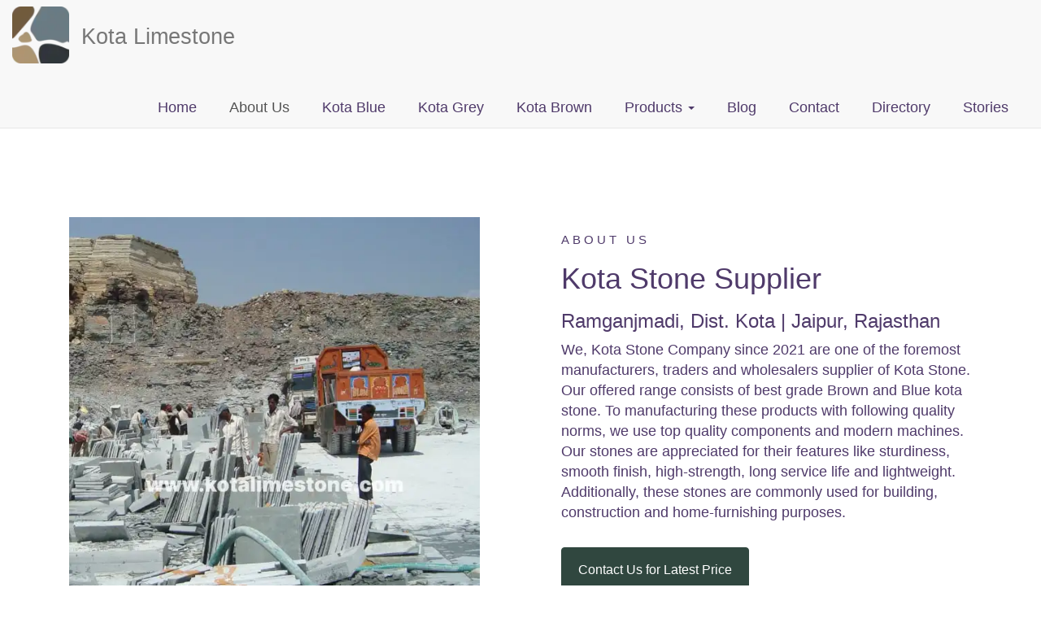

--- FILE ---
content_type: text/html; charset=UTF-8
request_url: https://kotalimestone.com/kota-stone-supplier
body_size: 9081
content:
<!DOCTYPE html>
<html  lang="en" dir="ltr" prefix="content: http://purl.org/rss/1.0/modules/content/  dc: http://purl.org/dc/terms/  foaf: http://xmlns.com/foaf/0.1/  og: http://ogp.me/ns#  rdfs: http://www.w3.org/2000/01/rdf-schema#  schema: http://schema.org/  sioc: http://rdfs.org/sioc/ns#  sioct: http://rdfs.org/sioc/types#  skos: http://www.w3.org/2004/02/skos/core#  xsd: http://www.w3.org/2001/XMLSchema# ">
  <head>
    <meta charset="utf-8" />
<script async src="https://pagead2.googlesyndication.com/pagead/js/adsbygoogle.js?client=ca-pub-7925435754035834"
     crossorigin="anonymous"></script>
<script>
  (adsbygoogle = window.adsbygoogle || []).push({
    google_ad_client: "ca-pub-7925435754035834",
    enable_page_level_ads: true
  });
</script><script async src="https://www.googletagmanager.com/gtag/js?id=G-04S6X1BEJ2"></script>
<script>window.dataLayer = window.dataLayer || [];function gtag(){dataLayer.push(arguments)};gtag("js", new Date());gtag("set", "developer_id.dMDhkMT", true);gtag("config", "G-04S6X1BEJ2", {"groups":"default","page_placeholder":"PLACEHOLDER_page_location"});</script>
<meta name="description" content="We, Kota Stone Company since 2021 are one of the foremost manufacturers, traders and wholesalers supplier of Kota Stone" />
<link rel="canonical" href="https://kotalimestone.com/kota-stone-supplier" />
<meta http-equiv="content-language" content="en" />
<meta name="Generator" content="Drupal 9 (https://www.drupal.org)" />
<meta name="MobileOptimized" content="width" />
<meta name="HandheldFriendly" content="true" />
<meta name="viewport" content="width=device-width, initial-scale=1.0" />
<link rel="icon" href="/themes/mandana/favicon.ico" type="image/vnd.microsoft.icon" />
<link rel="alternate" hreflang="en" href="https://kotalimestone.com/kota-stone-supplier" />

    <title>Kota Stone Supplier</title>
    <link rel="stylesheet" media="all" href="/sites/default/files/css/css_rQOYGjeRXVRp9k78DQQkQx8cQjvzRKIOCIttWJ873U8.css" />
<link rel="stylesheet" media="all" href="https://cdn.jsdelivr.net/npm/bootstrap@3.4.1/dist/css/bootstrap.min.css" integrity="sha256-bZLfwXAP04zRMK2BjiO8iu9pf4FbLqX6zitd+tIvLhE=" crossorigin="anonymous" />
<link rel="stylesheet" media="all" href="https://cdn.jsdelivr.net/npm/@unicorn-fail/drupal-bootstrap-styles@0.0.2/dist/3.4.0/8.x-3.x/drupal-bootstrap.min.css" integrity="sha512-tGFFYdzcicBwsd5EPO92iUIytu9UkQR3tLMbORL9sfi/WswiHkA1O3ri9yHW+5dXk18Rd+pluMeDBrPKSwNCvw==" crossorigin="anonymous" />
<link rel="stylesheet" media="all" href="/sites/default/files/css/css_3TIEifH0O2kHIG0eOBiyRGB0qFn0r6B8ywQ0fg63ZQs.css" />

    
	
  </head>
  <body class="path-node page-node-type-page navbar-is-fixed-top has-glyphicons">
    <a href="#main-content" class="visually-hidden focusable skip-link">
      Skip to main content
    </a>
    
      <div class="dialog-off-canvas-main-canvas" data-off-canvas-main-canvas>
              <header class="navbar navbar-default navbar-fixed-top" id="navbar" role="banner">
              <div class="container-fluid">
            <div class="navbar-header">
          <div class="region region-navigation">
          <a class="logo navbar-btn pull-left" href="/" title="Kota Limestone HOME" rel="home">
      <img width="70" height="70" src="/themes/mandana/logo-kota-limestone.webp" alt="Kota Limestone Sandstone Company, Jaipur" />
    </a>
        <a class="name navbar-brand" href="/" title="Home" rel="home">Kota Limestone</a>
    
  </div>

                          <button type="button" class="navbar-toggle collapsed" data-toggle="collapse" data-target="#navbar-collapse" aria-expanded="false">
            <span class="sr-only">Toggle navigation</span>
            <span class="icon-bar"></span>
            <span class="icon-bar"></span>
            <span class="icon-bar"></span>
          </button>
              </div>

                    <div id="navbar-collapse" class="navbar-collapse collapse">
            <div class="region region-navigation-collapsible">
    <nav role="navigation" aria-labelledby="block-mandana-main-menu-menu" id="block-mandana-main-menu">
            <h2 class="sr-only" id="block-mandana-main-menu-menu">Main navigation</h2>

      
      <ul class="menu menu--main nav navbar-nav">
                      <li class="first">
                                        <a href="/" data-drupal-link-system-path="&lt;front&gt;">Home</a>
              </li>
                      <li class="active active-trail">
                                        <a href="/kota-stone-supplier" class="active-trail is-active" data-drupal-link-system-path="node/24">About Us</a>
              </li>
                      <li>
                                        <a href="/blue-kota-stone" data-drupal-link-system-path="node/11">Kota Blue</a>
              </li>
                      <li>
                                        <a href="/grey-kota-stone" data-drupal-link-system-path="node/54">Kota Grey</a>
              </li>
                      <li>
                                        <a href="/brown-kotastone-wholesale-suppliers" data-drupal-link-system-path="node/14">Kota Brown</a>
              </li>
                      <li class="expanded dropdown">
                                                                    <a href="/kota-stone-products" class="dropdown-toggle" data-toggle="dropdown" data-drupal-link-system-path="kota-stone-products">Products <span class="caret"></span></a>
                        <ul class="dropdown-menu">
                      <li class="first">
                                        <a href="/kota-stone-ready-to-fit-tiles" data-drupal-link-system-path="node/13">Ready to Fit Tiles</a>
              </li>
                      <li>
                                        <a href="/kota-stone-hand-cut-tiles" data-drupal-link-system-path="node/5">Hand Cut Tiles</a>
              </li>
                      <li class="last">
                                        <a href="/kota-stone-tiles" title="Kota Stone Tiles Manufacturer" data-drupal-link-system-path="node/17">Kota Stone Tiles</a>
              </li>
        </ul>
  
              </li>
                      <li>
                                        <a href="/blog" data-drupal-link-system-path="blog">Blog</a>
              </li>
                      <li>
                                        <a href="https://kotalimestone.com/contact">Contact</a>
              </li>
                      <li>
                                        <a href="/stone-directory" data-drupal-link-system-path="stone-directory">Directory</a>
              </li>
                      <li class="last">
                                        <a href="/web-stories" data-drupal-link-system-path="node/58">Stories</a>
              </li>
        </ul>
  

  </nav>

  </div>

        </div>
                    </div>
          </header>
  <div class="slideshow">  <div class="region region-slideshow">
    <section class="views-element-container block block-views block-views-blockheader-banner-block-1 clearfix" id="block-views-block-header-banner-block-1">
  
    

      <div class="form-group"><div class="view view-header-banner view-id-header_banner view-display-id-block_1 js-view-dom-id-553df675be5546fce759939608402234aa890914c55e2e0aae8f4a0f750e55c8">
  
    
      
      <div class="view-content">
          <div class="views-row"><div class="views-field views-field-field-image"><div class="field-content"></div></div><div class="views-field views-field-title"><span class="field-content">Kota Stone Supplier</span></div></div>

    </div>
  
          </div>
</div>

  </section>


  </div>
</div>
  <div role="main" class="main-container container-fluid js-quickedit-main-content">
    <div class="row">

                              <div class="col-sm-12" role="heading">
              <div class="region region-header">
      
<div data-drupal-messages-fallback class="hidden"></div>

  </div>

          </div>
              
            
                  <section class="col-sm-12">

                
                                      
                  
                          <a id="main-content"></a>
            <div class="region region-content">
    <article data-history-node-id="24" role="article" about="/kota-stone-supplier" typeof="schema:WebPage" class="page full clearfix">

  
      <span property="schema:name" content="Kota Stone Supplier" class="hidden"></span>


  
  <div class="content">
      <div class="layout layout--onecol">
    <div  class="layout__region layout__region--content">
      
            <div property="schema:text" class="field field--name-body field--type-text-with-summary field--label-hidden field--item"><section id="custom"><!-- #Section 1 Start --><div class="container" id="section-1">
<!-- #row start--><div class="row row-left">
<!-- #column start--><div class="co-left col col-sm-6"><img alt="Kota Stone Wholesale Suppliers" class="img-responsive" height="600" loading="eager" src="https://kotalimestone.com/sites/default/files/webp/kota-stone-wholesale-suppliers-limestone-mines-min.webp" title="Kota Stone Wholesale Supplier" width="600" /></div>
<!-- #column--><div class="co-right col col-sm-6">
<h2 class="small">About Us</h2>
<h1 class="heading">Kota Stone Supplier</h1>
<h3 class="caps">Ramganjmadi, Dist. Kota | Jaipur, Rajasthan</h3>
<p>We, Kota Stone Company since 2021 are one of the foremost manufacturers, traders and wholesalers supplier of Kota Stone. Our offered range consists of best grade Brown and Blue kota stone. To manufacturing these products with following quality norms, we use top quality components and modern machines. Our stones are appreciated for their features like sturdiness, smooth finish, high-strength, long service life and lightweight. Additionally, these stones are commonly used for building, construction and home-furnishing purposes.</p>
<!-- #Button--><p><span><a class="btn btn-primary" href="/contact" role="button">Contact Us for Latest Price</a></span></p></div>
<!-- #column Ends--></div>
<!---------------- #row end----------------></div>
<!-- #Section 1 Ends --><!-- #section-2 Starts --><div class="container" id="section-2">
<h2 class="heading">Kota Stone Mines</h2>
<p><img alt="Kota Stone Wholesale Suppliers" class="img-responsive" height="600" loading="lazy" src="https://kotalimestone.com/sites/default/files/webp/kota-stone-suppliers-stone-mining-ramganjmandi-rajasthan-min.webp" title="Kota Stone Wholesale Supplier" width="1200" /></p>
<p>Kota Stone Mines</p>
<h2 class="heading">Kota Stone Transport with Trucks from Mines</h2>
<p><img alt="Kota Stone Transport with Trucks from Mines" class="img-responsive" height="600" loading="lazy" src="https://kotalimestone.com/sites/default/files/webp/kota-stone-suppliers-stone-truck-transport-min.webp" title="Kota Stone Transportation" width="1200" /></p>
<p>Kota Stone Transportation</p>
<h2 class="heading">Kota Stone Edge Cutting in Our Factory</h2>
<p><img alt="Kota Stone Edge Cutting in Our Factory" class="img-responsive" height="600" loading="lazy" src="https://kotalimestone.com/sites/default/files/webp/kota-stone-suppliers-stone-edge-cutting-min.webp" title="Kota Stone Edge Cutting in Our Factory" width="1200" /></p>
<p>Kota Stone Edge Cutting in Our Factory</p>
<h2 class="heading">Our Products</h2>
<p>We are leading manufacturer of Kota Stone products, and a well known kota stone supplier based in Jaipur, Rajasthan. We are legal lease holder for kota stone mining. We also have one of the best kota stone factory in Ramganjmandi, Kota.</p>
</div>
<!-- #section-2 Ends--></section></div>
      
    </div>
  </div>

  </div>

</article>

  </div>

              </section>

                </div>
  </div>
<div class="bottom-banner">  <div class="region region-bottom-banner">
    <section class="views-element-container block block-views block-views-blockpromoted-articles-block-2 clearfix" id="block-views-block-promoted-articles-block-2">
  
    

      <div class="form-group"><div class="view view-promoted-articles view-id-promoted_articles view-display-id-block_2 js-view-dom-id-1f72f9adf6e98a41c970b561dadf6623370d703051ff67f63a50b8a7bb134b2b">
  
    
      
      <div class="view-content">
          <div class="view-promoted-articles views-row"><div class="views-field views-field-field-thumbnail"><div class="field-content">  <a href="/kota-stone-industrial-flooring-tiles" hreflang="en"><img loading="lazy" src="/sites/default/files/webp/kota-stone-industrial-tiles-car-workshop.webp" width="600" height="400" alt="Kota Stone Industrial Flooring Tiles" title="Kota Stone Industrial Flooring Tiles" typeof="foaf:Image" class="img-responsive" />
</a>
</div></div><div class="views-field views-field-title"><h3 class="field-content"><a href="/kota-stone-industrial-flooring-tiles" hreflang="en">Kota Stone Industrial Flooring Tiles</a></h3></div><div class="views-field views-field-body"><div class="field-content"><p>Heavy duty Kota Stone Industrial Floor tiles, which are strong, long-lasting, and acid-resistant, might have been the finest option to resist the tremendous stress. Kota stone has a high breaking strength and resists cracking when being loaded with heavy objects, equipment, forklifts, and cars.</p>
</div></div><div class="views-field views-field-view-node"><span class="field-content"><a href="/kota-stone-industrial-flooring-tiles" hreflang="en">Read More...</a></span></div></div>
    <div class="view-promoted-articles views-row"><div class="views-field views-field-field-thumbnail"><div class="field-content">  <a href="/grey-kota-stone" hreflang="en"><img loading="lazy" src="/sites/default/files/webp/kota-blue-stone-flooring-vintage-design-garden-bangalore_0.webp" width="600" height="400" alt="Grey Kota Stone" title="Grey Kota Stone" typeof="foaf:Image" class="img-responsive" />
</a>
</div></div><div class="views-field views-field-title"><h3 class="field-content"><a href="/grey-kota-stone" hreflang="en">Grey Kota Stone</a></h3></div><div class="views-field views-field-body"><div class="field-content"><p>A Smoky Gray Natural Stone :: Grey kota stone tiles manufacturer and wholesale supplier. Grey kota stone is a color variant of Indian Limestone quarried from Ramganj Mandi a small town in district Kota.</p>
</div></div><div class="views-field views-field-view-node"><span class="field-content"><a href="/grey-kota-stone" hreflang="en">Read More...</a></span></div></div>
    <div class="view-promoted-articles views-row"><div class="views-field views-field-field-thumbnail"><div class="field-content">  <a href="/kota-stone-tiles" hreflang="en"><img loading="lazy" src="/sites/default/files/webp/brown-kota-stone-tiles-flooring-mumbai-min_0.webp" width="600" height="400" alt="Kota stone tiles" title="Kota stone tiles" typeof="foaf:Image" class="img-responsive" />
</a>
</div></div><div class="views-field views-field-title"><h3 class="field-content"><a href="/kota-stone-tiles" hreflang="en">Kota Stone Tiles</a></h3></div><div class="views-field views-field-body"><div class="field-content"><p>Kota Stone Tiles Price start at Rs.20 :: Buy Export Quality Kota stone tiles at Factory price in India. kota stone tiles are most popular flooring option these days that gives a unique look to your floor.</p>
</div></div><div class="views-field views-field-view-node"><span class="field-content"><a href="/kota-stone-tiles" hreflang="en">Read More...</a></span></div></div>
    <div class="view-promoted-articles views-row"><div class="views-field views-field-field-thumbnail"><div class="field-content">  <a href="/brown-kotastone-wholesale-suppliers" hreflang="en"><img loading="lazy" src="/sites/default/files/webp/ready-to-fit-tiles-kota-brown-limestone-polished-kerala_0.webp" width="600" height="400" alt="" typeof="foaf:Image" class="img-responsive" />
</a>
</div></div><div class="views-field views-field-title"><h3 class="field-content"><a href="/brown-kotastone-wholesale-suppliers" hreflang="en">Kota Brown Limestone</a></h3></div><div class="views-field views-field-body"><div class="field-content"><p>Brown Kota Stone Price Rs.30  :: Buy Export Quality Kota Brown at Factory price in India. Brown kota stone is most popular limestone that gives a nice rustic and vintage look to your home and garden.</p>
</div></div><div class="views-field views-field-view-node"><span class="field-content"><a href="/brown-kotastone-wholesale-suppliers" hreflang="en">Read More...</a></span></div></div>
    <div class="view-promoted-articles views-row"><div class="views-field views-field-field-thumbnail"><div class="field-content">  <a href="/kota-stone-ready-to-fit-tiles" hreflang="en"><img loading="lazy" src="/sites/default/files/webp/ready-to-fit-tiles-kota-brown-limestone-calibrated-delhi_0.webp" width="600" height="400" alt="Kota stone Ready to Fit Tiles Jaipur" title="Kota stone Ready to Fit Tiles Jaipur" typeof="foaf:Image" class="img-responsive" />
</a>
</div></div><div class="views-field views-field-title"><h3 class="field-content"><a href="/kota-stone-ready-to-fit-tiles" hreflang="en">Kota Stone Ready to Fit Tiles</a></h3></div><div class="views-field views-field-body"><div class="field-content"><p>All about Kota Stone Ready-to-Fit Tiles :: Prices, Installation Cost, Advantages, Photos, Flooring Pattern, Finishes. Why do interior designers recommend using ready-to-fit tiles.</p>
</div></div><div class="views-field views-field-view-node"><span class="field-content"><a href="/kota-stone-ready-to-fit-tiles" hreflang="en">Read More...</a></span></div></div>
    <div class="view-promoted-articles views-row"><div class="views-field views-field-field-thumbnail"><div class="field-content">  <a href="/blue-kota-stone" hreflang="en"><img loading="lazy" src="/sites/default/files/webp/kota-blue-stone-flooring-interior-design-garden-bangalore_0.webp" width="600" height="400" alt="Kota Stone Flooring Tiles" title="Kota Stone Flooring Tiles" typeof="foaf:Image" class="img-responsive" />
</a>
</div></div><div class="views-field views-field-title"><h3 class="field-content"><a href="/blue-kota-stone" hreflang="en">Blue Kota Stone</a></h3></div><div class="views-field views-field-body"><div class="field-content"><p>All about Blue Kota Stone. We offer best price for blue kota stone as we have our own blue kota stone mines and tile manufacturing unit. Kota blue can be used for flooring, paving, wall cladding</p>
</div></div><div class="views-field views-field-view-node"><span class="field-content"><a href="/blue-kota-stone" hreflang="en">Read More...</a></span></div></div>
    <div class="view-promoted-articles views-row"><div class="views-field views-field-field-thumbnail"><div class="field-content">  <a href="/kota-stone-hand-cut-tiles" hreflang="en"><img loading="lazy" src="/sites/default/files/webp/kota-limestone-hand-chiseld-tiles_0.webp" width="600" height="400" alt="Kotah Brown Limestone Handcut Tiles" title="Cota Brown Limestone Natural Handcut Tiles" typeof="foaf:Image" class="img-responsive" />
</a>
</div></div><div class="views-field views-field-title"><h3 class="field-content"><a href="/kota-stone-hand-cut-tiles" hreflang="en">Kota Stone Hand Cut Tiles</a></h3></div><div class="views-field views-field-body"><div class="field-content"><p>All about Kota Stone, Limestone Hand Cut Tiles For outdoor garden pathways, wholesale factory Price Rs.22 Square Feet</p>
</div></div><div class="views-field views-field-view-node"><span class="field-content"><a href="/kota-stone-hand-cut-tiles" hreflang="en">Read More...</a></span></div></div>

    </div>
  
          </div>
</div>

  </section>

<section id="block-export" class="block block-block-content block-block-contenteeeeb448-a10e-4b00-8fa2-ab4aee9094f7 clearfix">
  
    

        <div class="layout layout--onecol">
    <div  class="layout__region layout__region--content">
      
            <div class="field field--name-body field--type-text-with-summary field--label-hidden field--item"><div class="container-fluid">
<div class="row vertical-align">
<div class="col-sm-1"> </div>
<div class="col-sm-4">
<div class="txt">
<h3 class="small">EXPORT</h3>
<h2 class="heading">WORLDWIDE</h2>
<p>We have satisfied the requirements of countless buyers across the Globe. The entire manufacturing process takes place under the direct supervision of quality inspectors. It ensures the best. We boast of a large number satisfied Multi National Companies as our clients.</p>
<p><a class="btn btn-primary" href="#" role="button">Learn more about Kota Stone</a></p></div>
</div>
<div class="col-sm-6"><img class="img-responsive" title="Kota Limestone Export to UK, USA, UAE" height="554" loading="lazy" src="/sites/default/files/webp/stone export from india.webp" width="956" /></div>
<div class="col-sm-1"> </div>
</div>
</div>
</div>
      
    </div>
  </div>

  </section>


  </div>
</div>
<div class="footer-links">  <div class="region region-footer-links">
    <section class="views-element-container block block-views block-views-blockfooter-links-block-1 clearfix" id="block-views-block-footer-links-block-1">
  
      <h2 class="block-title">Products</h2>
    

      <div class="form-group"><div class="view view-footer-links view-id-footer_links view-display-id-block_1 js-view-dom-id-07b214bd80e12b61036354d10e98da0f3241fb02fafa1ec98ca937141e97e304">
  
    
      
      <div class="view-content">
          <div class="views-row"><div class="views-field views-field-title"><span class="field-content"><a href="/kota-stone-hand-cut-tiles" hreflang="en">Kota Stone Hand Cut Tiles</a></span></div></div>
    <div class="views-row"><div class="views-field views-field-title"><span class="field-content"><a href="/blue-kota-stone" hreflang="en">Blue Kota Stone</a></span></div></div>
    <div class="views-row"><div class="views-field views-field-title"><span class="field-content"><a href="/kota-stone-ready-to-fit-tiles" hreflang="en">Kota Stone Ready to Fit Tiles</a></span></div></div>
    <div class="views-row"><div class="views-field views-field-title"><span class="field-content"><a href="/brown-kotastone-wholesale-suppliers" hreflang="en">Kota Brown Limestone</a></span></div></div>
    <div class="views-row"><div class="views-field views-field-title"><span class="field-content"><a href="/kota-stone-tiles" hreflang="en">Kota Stone Tiles</a></span></div></div>
    <div class="views-row"><div class="views-field views-field-title"><span class="field-content"><a href="/grey-kota-stone" hreflang="en">Grey Kota Stone</a></span></div></div>
    <div class="views-row"><div class="views-field views-field-title"><span class="field-content"><a href="/kota-stone-industrial-flooring-tiles" hreflang="en">Kota Stone Industrial Flooring Tiles</a></span></div></div>

    </div>
  
          </div>
</div>

  </section>

<section class="views-element-container block block-views block-views-blockfooter-links-block-2 clearfix" id="block-views-block-footer-links-block-2">
  
      <h2 class="block-title">Blog &amp; Articles</h2>
    

      <div class="form-group"><div class="view view-footer-links view-id-footer_links view-display-id-block_2 js-view-dom-id-5453e29b88cb3fff9a54e108b1420ab4aa7f411858edfaf0ce7cd8da472574d4">
  
    
      
      <div class="view-content">
          <div class="views-row"><div class="views-field views-field-title"><span class="field-content"><a href="/kota-stone-price-and-installation-cost" hreflang="en">Kota Stone Price and Installation Cost in India, January 2025</a></span></div></div>
    <div class="views-row"><div class="views-field views-field-title"><span class="field-content"><a href="/paint-your-home-without-spoiling-your-kota-stone-floor" hreflang="en">Paint your home without spoiling your kota stone floor</a></span></div></div>
    <div class="views-row"><div class="views-field views-field-title"><span class="field-content"><a href="/all-about-floor-removal-costing-and-process-usa-and-uk" hreflang="en">All About Floor Removal: Costing, and Process in USA and UK</a></span></div></div>
    <div class="views-row"><div class="views-field views-field-title"><span class="field-content"><a href="/best-kota-stone-designs-home" hreflang="en">Best Kota Stone Designs For Home</a></span></div></div>
    <div class="views-row"><div class="views-field views-field-title"><span class="field-content"><a href="/kota-stone-design-modern-and-rustic-floor-design-patterns-make-your-home-welcoming" hreflang="en">Kota Stone Design - Modern and Rustic…</span></div></div>
    <div class="views-row"><div class="views-field views-field-title"><span class="field-content"><a href="/designing-beautiful-home-inspiring-houses-around-world" hreflang="en">Designing a Beautiful Home - Inspiring Houses from Around the World…</span></div></div>
    <div class="views-row"><div class="views-field views-field-title"><span class="field-content"><a href="/kota-stone-anaerobic-chambers-and-biology-lab-flooring" hreflang="en">Kota Stone for Anaerobic Chambers and Biology Lab Flooring</a></span></div></div>
    <div class="views-row"><div class="views-field views-field-title"><span class="field-content"><a href="/frequently-asked-questions-about-natural-stone-flooring" hreflang="en">Frequently Asked Questions about Natural Stone Flooring</a></span></div></div>
    <div class="views-row"><div class="views-field views-field-title"><span class="field-content"><a href="/popular-kota-stone-finishes" hreflang="en">Popular Kota Stone Finishes</a></span></div></div>
    <div class="views-row"><div class="views-field views-field-title"><span class="field-content"><a href="/kota-stone-flooring-tiles-supplier" hreflang="en">Kota Stone Flooring Tiles Supplier</a></span></div></div>

    </div>
  
          </div>
</div>

  </section>

<section class="views-element-container block block-views block-views-blockfooter-links-block-3 clearfix" id="block-views-block-footer-links-block-3">
  
      <h2 class="block-title">Stone Directory</h2>
    

      <div class="form-group"><div class="view view-footer-links view-id-footer_links view-display-id-block_3 js-view-dom-id-89d35356d9f988943de2503585bf434144d1c68055eefd45be204569b19b2ea8">
  
    
      
      <div class="view-content">
          <div class="views-row"><div class="views-field views-field-title"><span class="field-content"><a href="/stone-directory/mountain-stone-cochin" hreflang="en">Mountain Stone, Cochin</a></span></div></div>
    <div class="views-row"><div class="views-field views-field-title"><span class="field-content"><a href="/stone-directory/valiyaveetil-stone-works-kottayam-kerala" hreflang="en">Valiyaveetil Stone Works, Kottayam, Kerala</a></span></div></div>
    <div class="views-row"><div class="views-field views-field-title"><span class="field-content"><a href="/stone-directory/hajr-stones-malappuram-kerala" hreflang="en">Hajr Stones, Malappuram, Kerala</a></span></div></div>
    <div class="views-row"><div class="views-field views-field-title"><span class="field-content"><a href="/stone-directory/crushed-rock-ontario-canada" hreflang="en">Crushed Rock, Ontario, Canada</a></span></div></div>
    <div class="views-row"><div class="views-field views-field-title"><span class="field-content"><a href="/stone-directory/rustic-stone-suffolk-england" hreflang="en">RUSTIC STONE, Suffolk, England</a></span></div></div>
    <div class="views-row"><div class="views-field views-field-title"><span class="field-content"><a href="/stone-directory/stone-uk-ltd-england" hreflang="en">Stone Uk Ltd, England</a></span></div></div>
    <div class="views-row"><div class="views-field views-field-title"><span class="field-content"><a href="/stone-directory/maheshwari-impex-bangalore-mysore" hreflang="en">Maheshwari Impex, Bangalore, Mysore</a></span></div></div>
    <div class="views-row"><div class="views-field views-field-title"><span class="field-content"><a href="/stone-directory/asgarali-nuruddin-co-santacruz-mumbai" hreflang="en">Asgarali Nuruddin &amp; Co. Santacruz, Mumbai </a></span></div></div>
    <div class="views-row"><div class="views-field views-field-title"><span class="field-content"><a href="/stone-directory/cameo-stones-ernakulam-kerala" hreflang="en">Cameo Stones, Ernakulam, Kerala</a></span></div></div>
    <div class="views-row"><div class="views-field views-field-title"><span class="field-content"><a href="/stone-directory/jatin-stones-jaipur-rajasthan" hreflang="en">Jatin Stones, Jaipur, Rajasthan</a></span></div></div>

    </div>
  
          </div>
</div>

  </section>


  </div>
</div>

      <footer class="footer container-fluid" role="contentinfo">
        <div class="region region-footer">
    <section id="block-copyright" class="block block-block-content block-block-contentf60ffeb7-0f3a-4bc3-9491-7dfc3cb373ba clearfix">
  
    

        <div class="layout layout--onecol">
    <div  class="layout__region layout__region--content">
      
            <div class="field field--name-body field--type-text-with-summary field--label-hidden field--item"><p><span>Website Designed and Promoted by <a href="https://www.faseeeh.com" target="_blank">Faseeh - Marketing and SEO Expert</a>. </span></p>
<p><span>Powered by <a href="https://www.drupal.org/" rel="nofollow" target="_blank">Drupal</a>. </span> <span> Copyright © 2022. Kota Limestone.com</span> <span><a href="https://kotaLimestone.com/sitemap.xml">Sitemap</a> | <a href="https://kotaLimestone.com">Home Page</a></span> | <a class="feed-icon" href="/rss.xml"> Subscribe to Kota Limestone</a></p>
</div>
      
    </div>
  </div>

  </section>


  </div>

    </footer>
  
  </div>

    
    <script type="application/json" data-drupal-selector="drupal-settings-json">{"path":{"baseUrl":"\/","scriptPath":null,"pathPrefix":"","currentPath":"node\/24","currentPathIsAdmin":false,"isFront":false,"currentLanguage":"en"},"pluralDelimiter":"\u0003","suppressDeprecationErrors":true,"google_analytics":{"account":"G-04S6X1BEJ2","trackOutbound":true,"trackMailto":true,"trackTel":true,"trackDownload":true,"trackDownloadExtensions":"7z|aac|arc|arj|asf|asx|avi|bin|csv|doc(x|m)?|dot(x|m)?|exe|flv|gif|gz|gzip|hqx|jar|jpe?g|js|mp(2|3|4|e?g)|mov(ie)?|msi|msp|pdf|phps|png|ppt(x|m)?|pot(x|m)?|pps(x|m)?|ppam|sld(x|m)?|thmx|qtm?|ra(m|r)?|sea|sit|tar|tgz|torrent|txt|wav|wma|wmv|wpd|xls(x|m|b)?|xlt(x|m)|xlam|xml|z|zip"},"bootstrap":{"forms_has_error_value_toggle":1,"modal_animation":1,"modal_backdrop":"true","modal_focus_input":1,"modal_keyboard":1,"modal_select_text":1,"modal_show":1,"modal_size":"","popover_enabled":1,"popover_animation":1,"popover_auto_close":1,"popover_container":"body","popover_content":"","popover_delay":"0","popover_html":0,"popover_placement":"right","popover_selector":"","popover_title":"","popover_trigger":"click","tooltip_enabled":1,"tooltip_animation":1,"tooltip_container":"body","tooltip_delay":"0","tooltip_html":0,"tooltip_placement":"auto left","tooltip_selector":"","tooltip_trigger":"hover"},"user":{"uid":0,"permissionsHash":"26e423852d5f98ba0eedab37477b678351918fb20c6a61ea35b3c68655d31bb9"}}</script>
<script src="/sites/default/files/js/js_YqEPGQ0GiGMj_lO62yrIl397S1BrKkJDsHcc0l5aDDc.js"></script>
<script src="https://cdn.jsdelivr.net/npm/bootstrap@3.4.1/dist/js/bootstrap.min.js" integrity="sha256-nuL8/2cJ5NDSSwnKD8VqreErSWHtnEP9E7AySL+1ev4=" crossorigin="anonymous"></script>
<script src="/sites/default/files/js/js_LBtEOEDL1I4vTVdAGhMTbGIJcdJtpqv5AlssQPjuUDQ.js"></script>

  </body>
</html>


--- FILE ---
content_type: text/html; charset=utf-8
request_url: https://www.google.com/recaptcha/api2/aframe
body_size: 224
content:
<!DOCTYPE HTML><html><head><meta http-equiv="content-type" content="text/html; charset=UTF-8"></head><body><script nonce="kOWABBd1TCwp2clg6JBlUg">/** Anti-fraud and anti-abuse applications only. See google.com/recaptcha */ try{var clients={'sodar':'https://pagead2.googlesyndication.com/pagead/sodar?'};window.addEventListener("message",function(a){try{if(a.source===window.parent){var b=JSON.parse(a.data);var c=clients[b['id']];if(c){var d=document.createElement('img');d.src=c+b['params']+'&rc='+(localStorage.getItem("rc::a")?sessionStorage.getItem("rc::b"):"");window.document.body.appendChild(d);sessionStorage.setItem("rc::e",parseInt(sessionStorage.getItem("rc::e")||0)+1);localStorage.setItem("rc::h",'1768706240927');}}}catch(b){}});window.parent.postMessage("_grecaptcha_ready", "*");}catch(b){}</script></body></html>

--- FILE ---
content_type: text/css
request_url: https://kotalimestone.com/sites/default/files/css/css_3TIEifH0O2kHIG0eOBiyRGB0qFn0r6B8ywQ0fg63ZQs.css
body_size: 1395
content:
body{font-size:18px;color:#4f3a6a;}body.navbar-is-fixed-top{margin-top:89px;}@media (min-width:1400px){.container{width:1370px;}}.navbar-fixed-top .navbar-collapse{max-height:500px;}#call-action{display:block;background:black;color:#fff;text-align:center;padding:10px 0;font-size:20px;font-weight:bold;}.small{text-transform:uppercase;letter-spacing:4px;}.navbar-nav{float:right;margin-top:21px;}.navbar-default .navbar-nav > li > a{color:#4f3a6a;}.navbar-default .navbar-nav > li > a:hover{color:#957683;}.navbar-default .navbar-nav > .active > a,.navbar-default .navbar-nav > .active > a:hover,.navbar-default .navbar-nav > .active > a:focus{background-color:transparent;}.dropdown-menu > .active > a,.dropdown-menu > .active > a:hover,.dropdown-menu > .active > a:focus{background-color:transparent;color:#30473F;}.dropdown-menu > li > a{padding:10px 20px;font-size:18px;}.logo img{max-height:70px;}.navbar-brand{font-size:1.5em;line-height:60px;}.btn{padding:16px 20px;background:#30473F;margin:20px 0;border-color:#30473F;font-size:16px;}#block-slideshow{display:flex;align-content:center;align-items:center;flex-direction:column;text-align:center;color:#fff;}#block-slideshow .field--name-body{bottom:550px;position:relative;}#block-slideshow .field--name-body h1{font-size:6rem;}#block-acidresistantstone{margin-top:50px;margin-bottom:150px;}.vertical-align,.client,.infra{display:flex;align-content:center;align-items:center;flex-direction:row;}#block-clients{margin-bottom:150px;}.client img{max-width:100%;}#block-export{background:#F2F8F8;min-height:6em;margin-top:50px;}#block-export img{padding:60px 30px;}.region-footer-links{display:flex;flex-wrap:wrap;margin-top:50px;padding:0 50px;}.region-footer-links section,.region-footer-links nav{width:33%;}.region-footer-links .nav > li{text-align:left;padding-right:0;}#custom{margin-bottom:20px;}#custom .row{margin:100px 0;}#custom .row-left{display:flex;flex-wrap:wrap;}#custom .row-right{display:flex;flex-wrap:wrap;flex-direction:row-reverse;}.co-left{padding-right:50px;}.co-right{padding-left:50px;}.wide-image{text-align:center;margin:50px 0;max-width:100%;height:auto;}.slideshow .views-field-title{text-align:center;font-size:3em;}.field--name-field-media-related,.field--name-field-media-related-article,.field--type-entity-reference{display:flex;align-items:flex-start;padding:50px;flex-wrap:wrap;align-content:center;justify-content:center;}.field--name-field-media-related .field--item,.field--name-field-media-related-article .field--item,.field--type-entity-reference .field--item{margin:5px;width:20%;}.sizes{margin-top:50px;text-align:center;}.view-promoted-articles .view-content{display:flex;padding:50px;flex-wrap:wrap;}.view-promoted-articles .view-content .views-row{width:25%;padding:0 15px;}.view-promoted-articles .view-content .views-row .views-field{padding:10px 0px;}.path-blog .main-container{margin-top:100px;}#block-introvideo{margin-top:150px;margin-bottom:150px;}.front-video .col-sm-11{background-color:#000;background-image:url(https://kotalimestone.com/sites/default/files/webp/kota-stone-mines-tour.webp);background-position:center center;background-repeat:no-repeat;background-size:cover;min-height:600px;margin-left:-15px;text-align:center;display:flex;align-content:space-around;justify-content:center;align-items:center;flex-wrap:nowrap;flex-direction:row;color:white;padding:50px;}.front-video .svg-inline--fa{height:6em;}.topbanner{position:relative;}.fcp{position:absolute;top:50%;left:8%;color:#fff;max-width:35%;transform:translate(0%,-50%);}.fcp .heading{font-size:50px;font-weight:bolder;}.fcp a:link,.fcp a:visited{color:#AD9571;}.fcp a:hover{color:#efe2ce;}.call .btn{color:#fff;background-color:#66573d;font-size:24px;font-weight:bold;padding:15px 20px;margin-top:30px;border-color:#AD9571;}.call .btn:hover{background-color:#66573d;}.call .btn:visited{color:#efe2ce;}@media (max-width:426px){.fcp{position:initial;bottom:initial;padding:initial;display:initial;color:inherit;}.fcp p{padding:0 0px;}.front-video .col-sm-11{background-image:url(https://kotalimestone.com/sites/default/files/webp/kota-stone-mines-tour-mobile.webp);}.navbar-text{display:none;}.navbar .logo{width:86px;height:70px;}.vertical-align{flex-direction:column;}.client{flex-wrap:wrap;}.client .col-sm-8{width:50%;text-align:center;}.region-footer-links{padding:0px;}.region-footer-links section,.region-footer-links nav{width:100%;margin:20px;}#block-slideshow  .field--name-body{bottom:130px;}#block-slideshow .field--name-body h1{font-size:2.5rem;font-weight:bold;}#block-slideshow{height:180px;}#block-acidresistantstone,#block-introvideo,#block-clients{margin-top:50px;margin-bottom:20px;}.infra div{margin-bottom:20px;}.co-left,.co-right{padding:0px;}#custom. container{padding:0px;}#custom .row{margin:0px 0 50px 0}.slideshow .views-field-title{bottom:80px;font-size:2em;}.slideshow .views-field-title{bottom:0px;font-size:1.5em;padding:10px 0;margin-bottom:20px;background:#242424;color:#fff;}#call-action{position:sticky;bottom:0;}.field--name-field-media-related .field--item,.field--name-field-media-related-article .field--item,.field--type-entity-reference .field--item{margin:10px;width:100%;}.field--name-field-media-related,.field--name-field-media-related-article,.field--type-entity-reference{padding:0px;}.view-promoted-articles .view-content{padding:0px;}.view-promoted-articles .view-content .views-row{width:100%;}.navbar-nav .open .dropdown-menu > li > a{text-align:right;padding-right:10px;}}@media screen and (max-width:912px) and (min-width:426px){.fcp{position:initial;bottom:initial;padding:initial;display:initial;color:inherit;}.fcp p{padding:0 0px;}.infra > .row > div:first-child{display:none;}.col-sm-3{width:33%;}#block-acidresistantstone,#block-introvideo,#block-clients{margin-top:50px;margin-bottom:20px;}#block-slideshow  .field--name-body{bottom:260px;}#block-slideshow{max-height:400px;}#custom .col-sm-6{width:100%;}.slideshow .views-field-title{bottom:171px;}#custom .row{margin:0;}}.slideshow .views-element-container{margin-top:60px;}@media screen and (max-width:1024px) and (min-width:913px){.fcp{position:initial;bottom:initial;padding:initial;display:initial;color:inherit;}.fcp p{padding:0 50px 50px;}}.navbar-toggle{margin-top:27px;}.nav > li{text-align:right;padding-right:10px;}.region-footer-links section{padding:0 30px;}.footer-links .views-row{border-bottom:solid 1px #e5e5e5;padding:14px 0;}.footer-links .views-row a{font-weight:600;}.card{display:flex;flex-direction:column;min-width:0;background-color:#fff;padding:20px;margin:10px;}.card .card-header{font-size:30px;padding-top:10px;padding-bottom:10px;}.google-auto-placed{margin:0px auto!important;}
